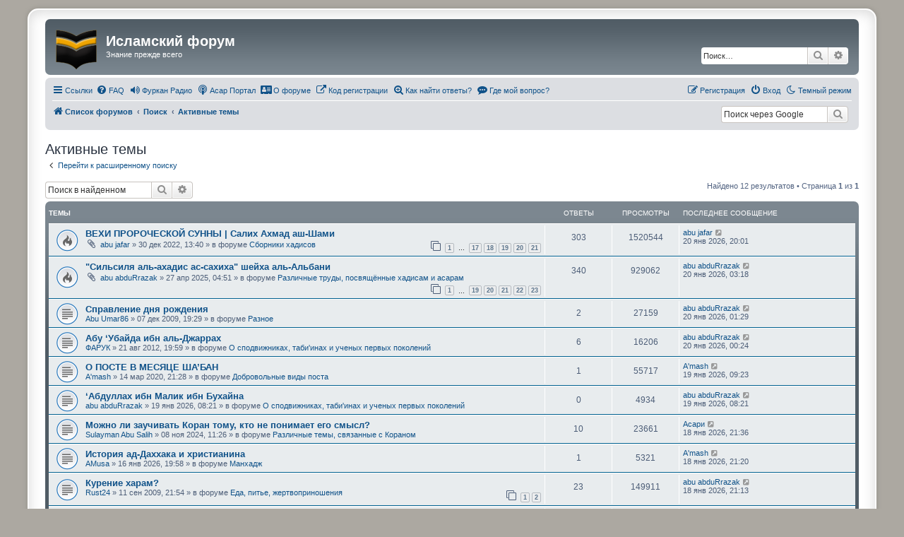

--- FILE ---
content_type: text/html; charset=UTF-8
request_url: https://asar-forum.com/search.php?search_id=active_topics&sid=f7fa91663fdc168ef3c25995f3da21e3
body_size: 9511
content:
<!DOCTYPE html>
<html dir="ltr" lang="ru">
<head>
<meta charset="utf-8" />
<meta http-equiv="X-UA-Compatible" content="IE=edge">
<meta name="viewport" content="width=device-width, initial-scale=1" />

<title>Исламский форум - Активные темы</title>

	<link rel="alternate" type="application/atom+xml" title="Канал - Исламский форум" href="/feed?sid=adef57b13ed8099292a717807b8d01e0">	<link rel="alternate" type="application/atom+xml" title="Канал - Новости" href="/feed/news?sid=adef57b13ed8099292a717807b8d01e0">	<link rel="alternate" type="application/atom+xml" title="Канал - Все форумы" href="/feed/forums?sid=adef57b13ed8099292a717807b8d01e0">	<link rel="alternate" type="application/atom+xml" title="Канал - Новые темы" href="/feed/topics?sid=adef57b13ed8099292a717807b8d01e0">	<link rel="alternate" type="application/atom+xml" title="Канал - Активные темы" href="/feed/topics_active?sid=adef57b13ed8099292a717807b8d01e0">			

<!--
	phpBB style name: prosilver Special Edition
	Based on style:   prosilver (this is the default phpBB3 style)
	Original author:  Tom Beddard ( http://www.subBlue.com/ )
	Modified by:      phpBB Limited ( https://www.phpbb.com/ )
-->


<link href="./styles/prosilver/theme/normalize.css?assets_version=1127" rel="stylesheet">
<link href="./styles/prosilver/theme/base.css?assets_version=1127" rel="stylesheet">
<link href="./styles/prosilver/theme/utilities.css?assets_version=1127" rel="stylesheet">
<link href="./styles/prosilver/theme/common.css?assets_version=1127" rel="stylesheet">
<link href="./styles/prosilver/theme/links.css?assets_version=1127" rel="stylesheet">
<link href="./styles/prosilver/theme/content.css?assets_version=1127" rel="stylesheet">
<link href="./styles/prosilver/theme/buttons.css?assets_version=1127" rel="stylesheet">
<link href="./styles/prosilver/theme/cp.css?assets_version=1127" rel="stylesheet">
<link href="./styles/prosilver/theme/forms.css?assets_version=1127" rel="stylesheet">
<link href="./styles/prosilver/theme/icons.css?assets_version=1127" rel="stylesheet">
<link href="./styles/prosilver/theme/colours.css?assets_version=1127" rel="stylesheet">
<link href="./styles/prosilver/theme/responsive.css?assets_version=1127" rel="stylesheet">

<link href="./assets/css/font-awesome.min.css?assets_version=1127" rel="stylesheet">
<link href="./styles/prosilver_se/theme/stylesheet.css?assets_version=1127" rel="stylesheet">
<link href="./styles/prosilver/theme/ru/stylesheet.css?assets_version=1127" rel="stylesheet">




<!--[if lte IE 9]>
	<link href="./styles/prosilver/theme/tweaks.css?assets_version=1127" rel="stylesheet">
<![endif]-->

<script>
	var cookie_darkmode_name = '3_5TT_darkmode';

	document.documentElement.classList.add('lightmode')
</script>
	<meta name="google-site-verification" content="" />
	
<link href="./ext/aurelienazerty/darkmode/styles/prosilver_se/theme/darkmode.css?assets_version=1127" rel="stylesheet" media="screen">
<link href="./ext/empreintesduweb/copyfooter/styles/all/theme/annee_et_copy.css?assets_version=1127" rel="stylesheet" media="screen">
<link href="./ext/hifikabin/googlesearch/styles/prosilver/theme/googlesearch.css?assets_version=1127" rel="stylesheet" media="screen">
<link href="./ext/hifikabin/obscureregistrationcode/styles/prosilver/theme/orc.css?assets_version=1127" rel="stylesheet" media="screen">
<link href="./ext/paybas/quicklogin/styles/all/theme/quick_login.css?assets_version=1127" rel="stylesheet" media="screen">
<link href="./ext/phpbb/collapsiblecategories/styles/all/theme/collapsiblecategories.css?assets_version=1127" rel="stylesheet" media="screen">
<link href="./ext/phpbb/pages/styles/prosilver/theme/pages_common.css?assets_version=1127" rel="stylesheet" media="screen">
<link href="./ext/senky/massnotification/styles/all/theme/massnotification.css?assets_version=1127" rel="stylesheet" media="screen">
<link href="./ext/vse/abbc3/styles/all/theme/abbc3_common.css?assets_version=1127" rel="stylesheet" media="screen">



<!-- These cannot go into a CSS file -->
<style>
.zamysf {
	color: #000000; 
	font-size: 20px;
)
</style>

<style>
.zamysf {
	background-color: #E4FF00; 
)
</style>
<style>
	[data-s9e-mediaembed] { max-width: 100% !important; }
</style>

</head>
<body id="phpbb" class="nojs notouch section-search ltr ">


<div id="wrap" class="wrap">
	<a id="top" class="top-anchor" accesskey="t"></a>
	<div id="page-header">
		<div class="headerbar" role="banner">
					<div class="inner">

			<div id="site-description" class="site-description">
				<a id="logo" class="logo" href="./index.php?sid=adef57b13ed8099292a717807b8d01e0" title="Список форумов">
					<span class="site_logo"></span>
				</a>
				<h1>Исламский форум</h1>
				<p>Знание прежде всего</p>
				<p class="skiplink"><a href="#start_here">Пропустить</a></p>
			</div>

									<div id="search-box" class="search-box search-header" role="search">
				<form action="./search.php?sid=adef57b13ed8099292a717807b8d01e0" method="get" id="search">
				<fieldset>
					<input name="keywords" id="keywords" type="search" maxlength="128" title="Ключевые слова" class="inputbox search tiny" size="20" value="" placeholder="Поиск…" />
					<button class="button button-search" type="submit" title="Поиск">
						<i class="icon fa-search fa-fw" aria-hidden="true"></i><span class="sr-only">Поиск</span>
					</button>
					<a href="./search.php?sid=adef57b13ed8099292a717807b8d01e0" class="button button-search-end" title="Расширенный поиск">
						<i class="icon fa-cog fa-fw" aria-hidden="true"></i><span class="sr-only">Расширенный поиск</span>
					</a>
					<input type="hidden" name="sid" value="adef57b13ed8099292a717807b8d01e0" />

				</fieldset>
				</form>
			</div>
						
			</div>
					</div>
				<div class="navbar" role="navigation">
	<div class="inner">

	<ul id="nav-main" class="nav-main linklist" role="menubar">

		<li id="quick-links" class="quick-links dropdown-container responsive-menu" data-skip-responsive="true">
			<a href="#" class="dropdown-trigger">
				<i class="icon fa-bars fa-fw" aria-hidden="true"></i><span>Ссылки</span>
			</a>
			<div class="dropdown">
				<div class="pointer"><div class="pointer-inner"></div></div>
				<ul class="dropdown-contents" role="menu">
					
											<li class="separator"></li>
																									<li>
								<a href="./search.php?search_id=unanswered&amp;sid=adef57b13ed8099292a717807b8d01e0" role="menuitem">
									<i class="icon fa-file-o fa-fw icon-gray" aria-hidden="true"></i><span>Темы без ответов</span>
								</a>
							</li>
							<li>
								<a href="./search.php?search_id=active_topics&amp;sid=adef57b13ed8099292a717807b8d01e0" role="menuitem">
									<i class="icon fa-file-o fa-fw icon-blue" aria-hidden="true"></i><span>Активные темы</span>
								</a>
							</li>
							<li class="separator"></li>
							<li>
								<a href="./search.php?sid=adef57b13ed8099292a717807b8d01e0" role="menuitem">
									<i class="icon fa-search fa-fw" aria-hidden="true"></i><span>Поиск</span>
								</a>
							</li>
					
										<li class="separator"></li>

									</ul>
			</div>
		</li>

		<li data-last-responsive="true" class="rightside" style="display: none;" id="callLight">
	<a href="javascript:void(0);" onclick="darkmode(false)">
		<i class="icon fa-lightbulb-o fa-fw" aria-hidden="true"></i><span>Светлый режим</span>
	</a>
</li>
<li data-last-responsive="true" class="rightside" style="" id="callDark">
	<a href="javascript:void(0);" onclick="darkmode(true)">
		<i class="icon fa-moon-o fa-fw" aria-hidden="true"></i><span>Темный режим</span>
	</a>
</li>		<li data-skip-responsive="true">
			<a href="/help/faq?sid=adef57b13ed8099292a717807b8d01e0" rel="help" title="Часто задаваемые вопросы" role="menuitem">
				<i class="icon fa-question-circle fa-fw" aria-hidden="true"></i><span>FAQ</span>
			</a>
		</li>
					<li data-last-responsive="true">
			<a href="http://furqan-radio.com/" title="Радио онлайн Корана и лекций" role="menuitem" target="_blank">
			<i class="icon fa-volume-up fa-fw" aria-hidden="true"></i><span>Фуркан Радио</span>
			</a>
		</li>
				<li data-last-responsive="true">
			<a href="https://asar-portal.com/" title="Архив статей Исламского Форума" role="menuitem" target="_blank">
			<i class="icon fa-podcast fa-fw" aria-hidden="true"></i><span>Асар Портал</span>
			</a>
		</li>
				<li data-last-responsive="true">
			<a href="/viewtopic.php?p=35862#p35862" title="О студентах нашего форума" role="menuitem" >
			<i class="icon fa-address-card fa-fw" aria-hidden="true"></i><span>О форуме</span>
			</a>
		</li>
				<li data-last-responsive="true">
			<a href="/viewtopic.php?t=24616" title="Не получается зарегистрироваться? " role="menuitem" >
			<i class="icon fa-external-link fa-fw" aria-hidden="true"></i><span>Код регистрации</span>
			</a>
		</li>
				<li >
			<a href="/searchforum?sid=adef57b13ed8099292a717807b8d01e0" title="" role="menuitem">
				<i class="icon fa-search-plus fa-fw" aria-hidden="true"></i><span>Как найти ответы?</span>
			</a>
		</li>
			<li >
			<a href="/important?sid=adef57b13ed8099292a717807b8d01e0" title="" role="menuitem">
				<i class="icon fa-commenting fa-fw" aria-hidden="true"></i><span>Где мой вопрос?</span>
			</a>
		</li>
					
			<li class="rightside"  data-skip-responsive="true">
			<a href="./ucp.php?mode=login&amp;redirect=search.php%3Fsearch_id%3Dactive_topics&amp;sid=adef57b13ed8099292a717807b8d01e0" title="Вход" accesskey="x" role="menuitem">
				<i class="icon fa-power-off fa-fw" aria-hidden="true"></i><span>Вход</span>
			</a>
		</li>
					<li class="rightside" data-skip-responsive="true">
				<a href="./ucp.php?mode=register&amp;sid=adef57b13ed8099292a717807b8d01e0" role="menuitem">
					<i class="icon fa-pencil-square-o  fa-fw" aria-hidden="true"></i><span>Регистрация</span>
				</a>
			</li>
						</ul>

	<ul id="nav-breadcrumbs" class="nav-breadcrumbs linklist navlinks" role="menubar">
				
		
		<li class="breadcrumbs" itemscope itemtype="https://schema.org/BreadcrumbList">

			
							<span class="crumb" itemtype="https://schema.org/ListItem" itemprop="itemListElement" itemscope><a itemprop="item" href="./index.php?sid=adef57b13ed8099292a717807b8d01e0" accesskey="h" data-navbar-reference="index"><i class="icon fa-home fa-fw"></i><span itemprop="name">Список форумов</span></a><meta itemprop="position" content="1" /></span>

											
								<span class="crumb" itemtype="https://schema.org/ListItem" itemprop="itemListElement" itemscope><a itemprop="item" href="./search.php?sid=adef57b13ed8099292a717807b8d01e0"><span itemprop="name">Поиск</span></a><meta itemprop="position" content="2" /></span>
															
								<span class="crumb" itemtype="https://schema.org/ListItem" itemprop="itemListElement" itemscope><a itemprop="item" href="./search.php?search_id=active_topics&amp;sid=adef57b13ed8099292a717807b8d01e0"><span itemprop="name">Активные темы</span></a><meta itemprop="position" content="3" /></span>
							
					</li>

		<!--[if !IE]><!-->
<li id="g-search-box" class="search-box rightside responsive-hide">
	<form action="/googlesearch?sid=adef57b13ed8099292a717807b8d01e0">
	<fieldset>
		<input name="cx" type="hidden" value="fd0435348573d6c51">
		<input name="q" type="search" maxlength="255" class="inputbox search tiny" value="" placeholder="Поиск через Google">
		<button class="button button-search-google" type="submit" name="sitesearch" title="Google поиск">
		<i class="icon fa-search fa-fw" aria-hidden="true"></i>
		</button>
	</fieldset>
</form>
</li>
<!--<![endif]-->

					<li class="rightside responsive-search">
				<a href="./search.php?sid=adef57b13ed8099292a717807b8d01e0" title="Параметры расширенного поиска" role="menuitem">
					<i class="icon fa-search fa-fw" aria-hidden="true"></i><span class="sr-only">Поиск</span>
				</a>
			</li>
			</ul>

	</div>
</div>
	</div>

	
	<a id="start_here" class="anchor"></a>
	<div id="page-body" class="page-body" role="main">
		
		

<h2 class="searchresults-title">Активные темы</h2>

	<p class="advanced-search-link">
		<a class="arrow-left" href="./search.php?sid=adef57b13ed8099292a717807b8d01e0" title="Расширенный поиск">
			<i class="icon fa-angle-left fa-fw icon-black" aria-hidden="true"></i><span>Перейти к расширенному поиску</span>
		</a>
	</p>


	<div class="action-bar bar-top">

			<div class="search-box" role="search">
			<form method="post" action="./search.php?st=7&amp;sk=t&amp;sd=d&amp;sr=topics&amp;sid=adef57b13ed8099292a717807b8d01e0&amp;search_id=active_topics">
			<fieldset>
				<input class="inputbox search tiny" type="search" name="add_keywords" id="add_keywords" value="" placeholder="Поиск в найденном" />
				<button class="button button-search" type="submit" title="Поиск">
					<i class="icon fa-search fa-fw" aria-hidden="true"></i><span class="sr-only">Поиск</span>
				</button>
				<a href="./search.php?sid=adef57b13ed8099292a717807b8d01e0" class="button button-search-end" title="Расширенный поиск">
					<i class="icon fa-cog fa-fw" aria-hidden="true"></i><span class="sr-only">Расширенный поиск</span>
				</a>
			</fieldset>
			</form>
		</div>
	
		
		<div class="pagination">
						Найдено 12 результатов
							 &bull; Страница <strong>1</strong> из <strong>1</strong>
					</div>
	</div>


		<div class="forumbg">

		<div class="inner">
		<ul class="topiclist">
			<li class="header">
				<dl class="row-item">
					<dt><div class="list-inner">Темы</div></dt>
					<dd class="posts">Ответы</dd>
					<dd class="views">Просмотры</dd>
					<dd class="lastpost"><span>Последнее сообщение</span></dd>
									</dl>
			</li>
		</ul>
		<ul class="topiclist topics">

								<li class="row bg1">
				<dl class="row-item topic_read_hot">
					<dt title="В этой теме нет новых непрочитанных сообщений.">
												<div class="list-inner">
																					<a href="./viewtopic.php?t=23342&amp;sid=adef57b13ed8099292a717807b8d01e0" class="topictitle">ВЕХИ ПРОРОЧЕСКОЙ СУННЫ | Салих Ахмад аш-Шами</a>
																												<br />
							
															<div class="responsive-show" style="display: none;">
									Последнее сообщение  <a href="./memberlist.php?mode=viewprofile&amp;u=68&amp;sid=adef57b13ed8099292a717807b8d01e0" class="username">abu jafar</a> &laquo; <a href="./viewtopic.php?p=109719&amp;sid=adef57b13ed8099292a717807b8d01e0#p109719" title="Перейти к последнему сообщению"><time datetime="2026-01-20T17:01:55+00:00">20 янв 2026, 20:01</time></a>
									<br />Добавлено в форуме <a href="./viewforum.php?f=87&amp;sid=adef57b13ed8099292a717807b8d01e0">Сборники хадисов</a>
								</div>
							<span class="responsive-show left-box" style="display: none;">Ответы: <strong>303</strong></span>							
							<div class="responsive-hide left-box">
																<i class="icon fa-paperclip fa-fw" aria-hidden="true"></i>																 <a href="./memberlist.php?mode=viewprofile&amp;u=68&amp;sid=adef57b13ed8099292a717807b8d01e0" class="username">abu jafar</a> &raquo; <time datetime="2022-12-30T10:40:00+00:00">30 дек 2022, 13:40</time> &raquo; в форуме <a href="./viewforum.php?f=87&amp;sid=adef57b13ed8099292a717807b8d01e0">Сборники хадисов</a>
															</div>

														<div class="pagination">
								<span><i class="icon fa-clone fa-fw" aria-hidden="true"></i></span>
								<ul>
																	<li><a class="button" href="./viewtopic.php?t=23342&amp;sid=adef57b13ed8099292a717807b8d01e0">1</a></li>
																										<li class="ellipsis"><span>…</span></li>
																										<li><a class="button" href="./viewtopic.php?t=23342&amp;sid=adef57b13ed8099292a717807b8d01e0&amp;start=240">17</a></li>
																										<li><a class="button" href="./viewtopic.php?t=23342&amp;sid=adef57b13ed8099292a717807b8d01e0&amp;start=255">18</a></li>
																										<li><a class="button" href="./viewtopic.php?t=23342&amp;sid=adef57b13ed8099292a717807b8d01e0&amp;start=270">19</a></li>
																										<li><a class="button" href="./viewtopic.php?t=23342&amp;sid=adef57b13ed8099292a717807b8d01e0&amp;start=285">20</a></li>
																										<li><a class="button" href="./viewtopic.php?t=23342&amp;sid=adef57b13ed8099292a717807b8d01e0&amp;start=300">21</a></li>
																																																			</ul>
							</div>
							
													</div>
					</dt>
					<dd class="posts">303 <dfn>Ответы</dfn></dd>
					<dd class="views">1520544 <dfn>Просмотры</dfn></dd>
					<dd class="lastpost">
						<span><dfn>Последнее сообщение </dfn> <a href="./memberlist.php?mode=viewprofile&amp;u=68&amp;sid=adef57b13ed8099292a717807b8d01e0" class="username">abu jafar</a>															<a href="./viewtopic.php?p=109719&amp;sid=adef57b13ed8099292a717807b8d01e0#p109719" title="Перейти к последнему сообщению">
									<i class="icon fa-external-link-square fa-fw icon-lightgray icon-md" aria-hidden="true"></i><span class="sr-only"></span>
								</a>
														<br /><time datetime="2026-01-20T17:01:55+00:00">20 янв 2026, 20:01</time>
						</span>
					</dd>
									</dl>
			</li>
											<li class="row bg2">
				<dl class="row-item topic_read_hot">
					<dt title="В этой теме нет новых непрочитанных сообщений.">
												<div class="list-inner">
																					<a href="./viewtopic.php?t=24571&amp;sid=adef57b13ed8099292a717807b8d01e0" class="topictitle">&quot;Сильсиля аль-ахадис ас-сахиха&quot; шейха аль-Альбани</a>
																												<br />
							
															<div class="responsive-show" style="display: none;">
									Последнее сообщение  <a href="./memberlist.php?mode=viewprofile&amp;u=30281&amp;sid=adef57b13ed8099292a717807b8d01e0" class="username">abu abduRrazak</a> &laquo; <a href="./viewtopic.php?p=109717&amp;sid=adef57b13ed8099292a717807b8d01e0#p109717" title="Перейти к последнему сообщению"><time datetime="2026-01-20T00:18:38+00:00">20 янв 2026, 03:18</time></a>
									<br />Добавлено в форуме <a href="./viewforum.php?f=97&amp;sid=adef57b13ed8099292a717807b8d01e0">Различные труды, посвящённые хадисам и асарам</a>
								</div>
							<span class="responsive-show left-box" style="display: none;">Ответы: <strong>340</strong></span>							
							<div class="responsive-hide left-box">
																<i class="icon fa-paperclip fa-fw" aria-hidden="true"></i>																 <a href="./memberlist.php?mode=viewprofile&amp;u=30281&amp;sid=adef57b13ed8099292a717807b8d01e0" class="username">abu abduRrazak</a> &raquo; <time datetime="2025-04-27T01:51:03+00:00">27 апр 2025, 04:51</time> &raquo; в форуме <a href="./viewforum.php?f=97&amp;sid=adef57b13ed8099292a717807b8d01e0">Различные труды, посвящённые хадисам и асарам</a>
															</div>

														<div class="pagination">
								<span><i class="icon fa-clone fa-fw" aria-hidden="true"></i></span>
								<ul>
																	<li><a class="button" href="./viewtopic.php?t=24571&amp;sid=adef57b13ed8099292a717807b8d01e0">1</a></li>
																										<li class="ellipsis"><span>…</span></li>
																										<li><a class="button" href="./viewtopic.php?t=24571&amp;sid=adef57b13ed8099292a717807b8d01e0&amp;start=270">19</a></li>
																										<li><a class="button" href="./viewtopic.php?t=24571&amp;sid=adef57b13ed8099292a717807b8d01e0&amp;start=285">20</a></li>
																										<li><a class="button" href="./viewtopic.php?t=24571&amp;sid=adef57b13ed8099292a717807b8d01e0&amp;start=300">21</a></li>
																										<li><a class="button" href="./viewtopic.php?t=24571&amp;sid=adef57b13ed8099292a717807b8d01e0&amp;start=315">22</a></li>
																										<li><a class="button" href="./viewtopic.php?t=24571&amp;sid=adef57b13ed8099292a717807b8d01e0&amp;start=330">23</a></li>
																																																			</ul>
							</div>
							
													</div>
					</dt>
					<dd class="posts">340 <dfn>Ответы</dfn></dd>
					<dd class="views">929062 <dfn>Просмотры</dfn></dd>
					<dd class="lastpost">
						<span><dfn>Последнее сообщение </dfn> <a href="./memberlist.php?mode=viewprofile&amp;u=30281&amp;sid=adef57b13ed8099292a717807b8d01e0" class="username">abu abduRrazak</a>															<a href="./viewtopic.php?p=109717&amp;sid=adef57b13ed8099292a717807b8d01e0#p109717" title="Перейти к последнему сообщению">
									<i class="icon fa-external-link-square fa-fw icon-lightgray icon-md" aria-hidden="true"></i><span class="sr-only"></span>
								</a>
														<br /><time datetime="2026-01-20T00:18:38+00:00">20 янв 2026, 03:18</time>
						</span>
					</dd>
									</dl>
			</li>
											<li class="row bg1">
				<dl class="row-item topic_read">
					<dt title="В этой теме нет новых непрочитанных сообщений.">
												<div class="list-inner">
																					<a href="./viewtopic.php?t=2764&amp;sid=adef57b13ed8099292a717807b8d01e0" class="topictitle">Справление дня рождения</a>
																												<br />
							
															<div class="responsive-show" style="display: none;">
									Последнее сообщение  <a href="./memberlist.php?mode=viewprofile&amp;u=30281&amp;sid=adef57b13ed8099292a717807b8d01e0" class="username">abu abduRrazak</a> &laquo; <a href="./viewtopic.php?p=109715&amp;sid=adef57b13ed8099292a717807b8d01e0#p109715" title="Перейти к последнему сообщению"><time datetime="2026-01-19T22:29:06+00:00">20 янв 2026, 01:29</time></a>
									<br />Добавлено в форуме <a href="./viewforum.php?f=10&amp;sid=adef57b13ed8099292a717807b8d01e0">Разное</a>
								</div>
							<span class="responsive-show left-box" style="display: none;">Ответы: <strong>2</strong></span>							
							<div class="responsive-hide left-box">
																																 <a href="./memberlist.php?mode=viewprofile&amp;u=11234&amp;sid=adef57b13ed8099292a717807b8d01e0" class="username">Abu Umar86</a> &raquo; <time datetime="2009-12-07T16:29:24+00:00">07 дек 2009, 19:29</time> &raquo; в форуме <a href="./viewforum.php?f=10&amp;sid=adef57b13ed8099292a717807b8d01e0">Разное</a>
															</div>

							
													</div>
					</dt>
					<dd class="posts">2 <dfn>Ответы</dfn></dd>
					<dd class="views">27159 <dfn>Просмотры</dfn></dd>
					<dd class="lastpost">
						<span><dfn>Последнее сообщение </dfn> <a href="./memberlist.php?mode=viewprofile&amp;u=30281&amp;sid=adef57b13ed8099292a717807b8d01e0" class="username">abu abduRrazak</a>															<a href="./viewtopic.php?p=109715&amp;sid=adef57b13ed8099292a717807b8d01e0#p109715" title="Перейти к последнему сообщению">
									<i class="icon fa-external-link-square fa-fw icon-lightgray icon-md" aria-hidden="true"></i><span class="sr-only"></span>
								</a>
														<br /><time datetime="2026-01-19T22:29:06+00:00">20 янв 2026, 01:29</time>
						</span>
					</dd>
									</dl>
			</li>
											<li class="row bg2">
				<dl class="row-item topic_read">
					<dt title="В этой теме нет новых непрочитанных сообщений.">
												<div class="list-inner">
																					<a href="./viewtopic.php?t=11686&amp;sid=adef57b13ed8099292a717807b8d01e0" class="topictitle">Абу ‘Убайда ибн аль-Джаррах</a>
																												<br />
							
															<div class="responsive-show" style="display: none;">
									Последнее сообщение  <a href="./memberlist.php?mode=viewprofile&amp;u=30281&amp;sid=adef57b13ed8099292a717807b8d01e0" class="username">abu abduRrazak</a> &laquo; <a href="./viewtopic.php?p=109713&amp;sid=adef57b13ed8099292a717807b8d01e0#p109713" title="Перейти к последнему сообщению"><time datetime="2026-01-19T21:24:56+00:00">20 янв 2026, 00:24</time></a>
									<br />Добавлено в форуме <a href="./viewforum.php?f=102&amp;sid=adef57b13ed8099292a717807b8d01e0">О сподвижниках, таби'инах и ученых первых поколений</a>
								</div>
							<span class="responsive-show left-box" style="display: none;">Ответы: <strong>6</strong></span>							
							<div class="responsive-hide left-box">
																																 <a href="./memberlist.php?mode=viewprofile&amp;u=111&amp;sid=adef57b13ed8099292a717807b8d01e0" class="username">ФАРУК</a> &raquo; <time datetime="2012-08-21T15:59:22+00:00">21 авг 2012, 19:59</time> &raquo; в форуме <a href="./viewforum.php?f=102&amp;sid=adef57b13ed8099292a717807b8d01e0">О сподвижниках, таби'инах и ученых первых поколений</a>
															</div>

							
													</div>
					</dt>
					<dd class="posts">6 <dfn>Ответы</dfn></dd>
					<dd class="views">16206 <dfn>Просмотры</dfn></dd>
					<dd class="lastpost">
						<span><dfn>Последнее сообщение </dfn> <a href="./memberlist.php?mode=viewprofile&amp;u=30281&amp;sid=adef57b13ed8099292a717807b8d01e0" class="username">abu abduRrazak</a>															<a href="./viewtopic.php?p=109713&amp;sid=adef57b13ed8099292a717807b8d01e0#p109713" title="Перейти к последнему сообщению">
									<i class="icon fa-external-link-square fa-fw icon-lightgray icon-md" aria-hidden="true"></i><span class="sr-only"></span>
								</a>
														<br /><time datetime="2026-01-19T21:24:56+00:00">20 янв 2026, 00:24</time>
						</span>
					</dd>
									</dl>
			</li>
											<li class="row bg1">
				<dl class="row-item topic_read">
					<dt title="В этой теме нет новых непрочитанных сообщений.">
												<div class="list-inner">
																					<a href="./viewtopic.php?t=2&amp;sid=adef57b13ed8099292a717807b8d01e0" class="topictitle">О ПОСТЕ В МЕСЯЦЕ ША’БАН</a>
																												<br />
							
															<div class="responsive-show" style="display: none;">
									Последнее сообщение  <a href="./memberlist.php?mode=viewprofile&amp;u=64&amp;sid=adef57b13ed8099292a717807b8d01e0" class="username">A'mash</a> &laquo; <a href="./viewtopic.php?p=109709&amp;sid=adef57b13ed8099292a717807b8d01e0#p109709" title="Перейти к последнему сообщению"><time datetime="2026-01-19T06:23:00+00:00">19 янв 2026, 09:23</time></a>
									<br />Добавлено в форуме <a href="./viewforum.php?f=66&amp;sid=adef57b13ed8099292a717807b8d01e0">Добровольные виды поста</a>
								</div>
							<span class="responsive-show left-box" style="display: none;">Ответы: <strong>1</strong></span>							
							<div class="responsive-hide left-box">
																																 <a href="./memberlist.php?mode=viewprofile&amp;u=64&amp;sid=adef57b13ed8099292a717807b8d01e0" class="username">A'mash</a> &raquo; <time datetime="2020-03-14T18:28:00+00:00">14 мар 2020, 21:28</time> &raquo; в форуме <a href="./viewforum.php?f=66&amp;sid=adef57b13ed8099292a717807b8d01e0">Добровольные виды поста</a>
															</div>

							
													</div>
					</dt>
					<dd class="posts">1 <dfn>Ответы</dfn></dd>
					<dd class="views">55717 <dfn>Просмотры</dfn></dd>
					<dd class="lastpost">
						<span><dfn>Последнее сообщение </dfn> <a href="./memberlist.php?mode=viewprofile&amp;u=64&amp;sid=adef57b13ed8099292a717807b8d01e0" class="username">A'mash</a>															<a href="./viewtopic.php?p=109709&amp;sid=adef57b13ed8099292a717807b8d01e0#p109709" title="Перейти к последнему сообщению">
									<i class="icon fa-external-link-square fa-fw icon-lightgray icon-md" aria-hidden="true"></i><span class="sr-only"></span>
								</a>
														<br /><time datetime="2026-01-19T06:23:00+00:00">19 янв 2026, 09:23</time>
						</span>
					</dd>
									</dl>
			</li>
											<li class="row bg2">
				<dl class="row-item topic_read">
					<dt title="В этой теме нет новых непрочитанных сообщений.">
												<div class="list-inner">
																					<a href="./viewtopic.php?t=25032&amp;sid=adef57b13ed8099292a717807b8d01e0" class="topictitle">‘Абдуллах ибн Малик ибн Бухайна</a>
																												<br />
							
															<div class="responsive-show" style="display: none;">
									Последнее сообщение  <a href="./memberlist.php?mode=viewprofile&amp;u=30281&amp;sid=adef57b13ed8099292a717807b8d01e0" class="username">abu abduRrazak</a> &laquo; <a href="./viewtopic.php?p=109708&amp;sid=adef57b13ed8099292a717807b8d01e0#p109708" title="Перейти к последнему сообщению"><time datetime="2026-01-19T05:21:01+00:00">19 янв 2026, 08:21</time></a>
									<br />Добавлено в форуме <a href="./viewforum.php?f=102&amp;sid=adef57b13ed8099292a717807b8d01e0">О сподвижниках, таби'инах и ученых первых поколений</a>
								</div>
														
							<div class="responsive-hide left-box">
																																 <a href="./memberlist.php?mode=viewprofile&amp;u=30281&amp;sid=adef57b13ed8099292a717807b8d01e0" class="username">abu abduRrazak</a> &raquo; <time datetime="2026-01-19T05:21:01+00:00">19 янв 2026, 08:21</time> &raquo; в форуме <a href="./viewforum.php?f=102&amp;sid=adef57b13ed8099292a717807b8d01e0">О сподвижниках, таби'инах и ученых первых поколений</a>
															</div>

							
													</div>
					</dt>
					<dd class="posts">0 <dfn>Ответы</dfn></dd>
					<dd class="views">4934 <dfn>Просмотры</dfn></dd>
					<dd class="lastpost">
						<span><dfn>Последнее сообщение </dfn> <a href="./memberlist.php?mode=viewprofile&amp;u=30281&amp;sid=adef57b13ed8099292a717807b8d01e0" class="username">abu abduRrazak</a>															<a href="./viewtopic.php?p=109708&amp;sid=adef57b13ed8099292a717807b8d01e0#p109708" title="Перейти к последнему сообщению">
									<i class="icon fa-external-link-square fa-fw icon-lightgray icon-md" aria-hidden="true"></i><span class="sr-only"></span>
								</a>
														<br /><time datetime="2026-01-19T05:21:01+00:00">19 янв 2026, 08:21</time>
						</span>
					</dd>
									</dl>
			</li>
											<li class="row bg1">
				<dl class="row-item topic_read">
					<dt title="В этой теме нет новых непрочитанных сообщений.">
												<div class="list-inner">
																					<a href="./viewtopic.php?t=24719&amp;sid=adef57b13ed8099292a717807b8d01e0" class="topictitle">Можно ли заучивать Коран тому, кто не понимает его смысл?</a>
																												<br />
							
															<div class="responsive-show" style="display: none;">
									Последнее сообщение  <a href="./memberlist.php?mode=viewprofile&amp;u=16133&amp;sid=adef57b13ed8099292a717807b8d01e0" class="username">Асари</a> &laquo; <a href="./viewtopic.php?p=109706&amp;sid=adef57b13ed8099292a717807b8d01e0#p109706" title="Перейти к последнему сообщению"><time datetime="2026-01-18T18:36:07+00:00">18 янв 2026, 21:36</time></a>
									<br />Добавлено в форуме <a href="./viewforum.php?f=86&amp;sid=adef57b13ed8099292a717807b8d01e0">Различные темы, связанные с Кораном</a>
								</div>
							<span class="responsive-show left-box" style="display: none;">Ответы: <strong>10</strong></span>							
							<div class="responsive-hide left-box">
																																 <a href="./memberlist.php?mode=viewprofile&amp;u=7278&amp;sid=adef57b13ed8099292a717807b8d01e0" class="username">Sulayman Abu Salih</a> &raquo; <time datetime="2024-11-08T08:26:00+00:00">08 ноя 2024, 11:26</time> &raquo; в форуме <a href="./viewforum.php?f=86&amp;sid=adef57b13ed8099292a717807b8d01e0">Различные темы, связанные с Кораном</a>
															</div>

							
													</div>
					</dt>
					<dd class="posts">10 <dfn>Ответы</dfn></dd>
					<dd class="views">23661 <dfn>Просмотры</dfn></dd>
					<dd class="lastpost">
						<span><dfn>Последнее сообщение </dfn> <a href="./memberlist.php?mode=viewprofile&amp;u=16133&amp;sid=adef57b13ed8099292a717807b8d01e0" class="username">Асари</a>															<a href="./viewtopic.php?p=109706&amp;sid=adef57b13ed8099292a717807b8d01e0#p109706" title="Перейти к последнему сообщению">
									<i class="icon fa-external-link-square fa-fw icon-lightgray icon-md" aria-hidden="true"></i><span class="sr-only"></span>
								</a>
														<br /><time datetime="2026-01-18T18:36:07+00:00">18 янв 2026, 21:36</time>
						</span>
					</dd>
									</dl>
			</li>
											<li class="row bg2">
				<dl class="row-item topic_read">
					<dt title="В этой теме нет новых непрочитанных сообщений.">
												<div class="list-inner">
																					<a href="./viewtopic.php?t=25027&amp;sid=adef57b13ed8099292a717807b8d01e0" class="topictitle">История ад-Даххака и христианина</a>
																												<br />
							
															<div class="responsive-show" style="display: none;">
									Последнее сообщение  <a href="./memberlist.php?mode=viewprofile&amp;u=64&amp;sid=adef57b13ed8099292a717807b8d01e0" class="username">A'mash</a> &laquo; <a href="./viewtopic.php?p=109700&amp;sid=adef57b13ed8099292a717807b8d01e0#p109700" title="Перейти к последнему сообщению"><time datetime="2026-01-18T18:20:00+00:00">18 янв 2026, 21:20</time></a>
									<br />Добавлено в форуме <a href="./viewforum.php?f=79&amp;sid=adef57b13ed8099292a717807b8d01e0">Манхадж</a>
								</div>
							<span class="responsive-show left-box" style="display: none;">Ответы: <strong>1</strong></span>							
							<div class="responsive-hide left-box">
																																 <a href="./memberlist.php?mode=viewprofile&amp;u=41326&amp;sid=adef57b13ed8099292a717807b8d01e0" class="username">AMusa</a> &raquo; <time datetime="2026-01-16T16:58:22+00:00">16 янв 2026, 19:58</time> &raquo; в форуме <a href="./viewforum.php?f=79&amp;sid=adef57b13ed8099292a717807b8d01e0">Манхадж</a>
															</div>

							
													</div>
					</dt>
					<dd class="posts">1 <dfn>Ответы</dfn></dd>
					<dd class="views">5321 <dfn>Просмотры</dfn></dd>
					<dd class="lastpost">
						<span><dfn>Последнее сообщение </dfn> <a href="./memberlist.php?mode=viewprofile&amp;u=64&amp;sid=adef57b13ed8099292a717807b8d01e0" class="username">A'mash</a>															<a href="./viewtopic.php?p=109700&amp;sid=adef57b13ed8099292a717807b8d01e0#p109700" title="Перейти к последнему сообщению">
									<i class="icon fa-external-link-square fa-fw icon-lightgray icon-md" aria-hidden="true"></i><span class="sr-only"></span>
								</a>
														<br /><time datetime="2026-01-18T18:20:00+00:00">18 янв 2026, 21:20</time>
						</span>
					</dd>
									</dl>
			</li>
											<li class="row bg1">
				<dl class="row-item topic_read">
					<dt title="В этой теме нет новых непрочитанных сообщений.">
												<div class="list-inner">
																					<a href="./viewtopic.php?t=1994&amp;sid=adef57b13ed8099292a717807b8d01e0" class="topictitle">Курение харам?</a>
																												<br />
							
															<div class="responsive-show" style="display: none;">
									Последнее сообщение  <a href="./memberlist.php?mode=viewprofile&amp;u=30281&amp;sid=adef57b13ed8099292a717807b8d01e0" class="username">abu abduRrazak</a> &laquo; <a href="./viewtopic.php?p=109705&amp;sid=adef57b13ed8099292a717807b8d01e0#p109705" title="Перейти к последнему сообщению"><time datetime="2026-01-18T18:13:09+00:00">18 янв 2026, 21:13</time></a>
									<br />Добавлено в форуме <a href="./viewforum.php?f=32&amp;sid=adef57b13ed8099292a717807b8d01e0">Еда, питье, жертвоприношения</a>
								</div>
							<span class="responsive-show left-box" style="display: none;">Ответы: <strong>23</strong></span>							
							<div class="responsive-hide left-box">
																																 <a href="./memberlist.php?mode=viewprofile&amp;u=8176&amp;sid=adef57b13ed8099292a717807b8d01e0" class="username">Rust24</a> &raquo; <time datetime="2009-09-11T17:54:46+00:00">11 сен 2009, 21:54</time> &raquo; в форуме <a href="./viewforum.php?f=32&amp;sid=adef57b13ed8099292a717807b8d01e0">Еда, питье, жертвоприношения</a>
															</div>

														<div class="pagination">
								<span><i class="icon fa-clone fa-fw" aria-hidden="true"></i></span>
								<ul>
																	<li><a class="button" href="./viewtopic.php?t=1994&amp;sid=adef57b13ed8099292a717807b8d01e0">1</a></li>
																										<li><a class="button" href="./viewtopic.php?t=1994&amp;sid=adef57b13ed8099292a717807b8d01e0&amp;start=15">2</a></li>
																																																			</ul>
							</div>
							
													</div>
					</dt>
					<dd class="posts">23 <dfn>Ответы</dfn></dd>
					<dd class="views">149911 <dfn>Просмотры</dfn></dd>
					<dd class="lastpost">
						<span><dfn>Последнее сообщение </dfn> <a href="./memberlist.php?mode=viewprofile&amp;u=30281&amp;sid=adef57b13ed8099292a717807b8d01e0" class="username">abu abduRrazak</a>															<a href="./viewtopic.php?p=109705&amp;sid=adef57b13ed8099292a717807b8d01e0#p109705" title="Перейти к последнему сообщению">
									<i class="icon fa-external-link-square fa-fw icon-lightgray icon-md" aria-hidden="true"></i><span class="sr-only"></span>
								</a>
														<br /><time datetime="2026-01-18T18:13:09+00:00">18 янв 2026, 21:13</time>
						</span>
					</dd>
									</dl>
			</li>
											<li class="row bg2">
				<dl class="row-item topic_read">
					<dt title="В этой теме нет новых непрочитанных сообщений.">
												<div class="list-inner">
																					<a href="./viewtopic.php?t=713&amp;sid=adef57b13ed8099292a717807b8d01e0" class="topictitle">Обязательность отпускать бороду (Запрет на бритье бороды)</a>
																												<br />
							
															<div class="responsive-show" style="display: none;">
									Последнее сообщение  <a href="./memberlist.php?mode=viewprofile&amp;u=30281&amp;sid=adef57b13ed8099292a717807b8d01e0" class="username">abu abduRrazak</a> &laquo; <a href="./viewtopic.php?p=109702&amp;sid=adef57b13ed8099292a717807b8d01e0#p109702" title="Перейти к последнему сообщению"><time datetime="2026-01-18T17:57:51+00:00">18 янв 2026, 20:57</time></a>
									<br />Добавлено в форуме <a href="./viewforum.php?f=77&amp;sid=adef57b13ed8099292a717807b8d01e0">Внешний облик</a>
								</div>
							<span class="responsive-show left-box" style="display: none;">Ответы: <strong>18</strong></span>							
							<div class="responsive-hide left-box">
																																 <a href="./memberlist.php?mode=viewprofile&amp;u=1869&amp;sid=adef57b13ed8099292a717807b8d01e0" class="username">Абу Сабир</a> &raquo; <time datetime="2008-12-07T19:26:21+00:00">07 дек 2008, 22:26</time> &raquo; в форуме <a href="./viewforum.php?f=77&amp;sid=adef57b13ed8099292a717807b8d01e0">Внешний облик</a>
															</div>

														<div class="pagination">
								<span><i class="icon fa-clone fa-fw" aria-hidden="true"></i></span>
								<ul>
																	<li><a class="button" href="./viewtopic.php?t=713&amp;sid=adef57b13ed8099292a717807b8d01e0">1</a></li>
																										<li><a class="button" href="./viewtopic.php?t=713&amp;sid=adef57b13ed8099292a717807b8d01e0&amp;start=15">2</a></li>
																																																			</ul>
							</div>
							
													</div>
					</dt>
					<dd class="posts">18 <dfn>Ответы</dfn></dd>
					<dd class="views">88999 <dfn>Просмотры</dfn></dd>
					<dd class="lastpost">
						<span><dfn>Последнее сообщение </dfn> <a href="./memberlist.php?mode=viewprofile&amp;u=30281&amp;sid=adef57b13ed8099292a717807b8d01e0" class="username">abu abduRrazak</a>															<a href="./viewtopic.php?p=109702&amp;sid=adef57b13ed8099292a717807b8d01e0#p109702" title="Перейти к последнему сообщению">
									<i class="icon fa-external-link-square fa-fw icon-lightgray icon-md" aria-hidden="true"></i><span class="sr-only"></span>
								</a>
														<br /><time datetime="2026-01-18T17:57:51+00:00">18 янв 2026, 20:57</time>
						</span>
					</dd>
									</dl>
			</li>
											<li class="row bg1">
				<dl class="row-item sticky_read">
					<dt title="В этой теме нет новых непрочитанных сообщений.">
												<div class="list-inner">
																					<a href="./viewtopic.php?t=6212&amp;sid=adef57b13ed8099292a717807b8d01e0" class="topictitle">Вопросы, связанные со справедливостью между жёнами</a>
																												<br />
							
															<div class="responsive-show" style="display: none;">
									Последнее сообщение  <a href="./memberlist.php?mode=viewprofile&amp;u=12068&amp;sid=adef57b13ed8099292a717807b8d01e0" class="username">imanochka</a> &laquo; <a href="./viewtopic.php?p=109701&amp;sid=adef57b13ed8099292a717807b8d01e0#p109701" title="Перейти к последнему сообщению"><time datetime="2026-01-18T16:42:50+00:00">18 янв 2026, 19:42</time></a>
									<br />Добавлено в форуме <a href="./viewforum.php?f=73&amp;sid=adef57b13ed8099292a717807b8d01e0">Многоженство</a>
								</div>
							<span class="responsive-show left-box" style="display: none;">Ответы: <strong>11</strong></span>							
							<div class="responsive-hide left-box">
																																 <a href="./memberlist.php?mode=viewprofile&amp;u=12253&amp;sid=adef57b13ed8099292a717807b8d01e0" class="username">ona</a> &raquo; <time datetime="2011-01-09T21:39:03+00:00">10 янв 2011, 00:39</time> &raquo; в форуме <a href="./viewforum.php?f=73&amp;sid=adef57b13ed8099292a717807b8d01e0">Многоженство</a>
															</div>

							
													</div>
					</dt>
					<dd class="posts">11 <dfn>Ответы</dfn></dd>
					<dd class="views">109927 <dfn>Просмотры</dfn></dd>
					<dd class="lastpost">
						<span><dfn>Последнее сообщение </dfn> <a href="./memberlist.php?mode=viewprofile&amp;u=12068&amp;sid=adef57b13ed8099292a717807b8d01e0" class="username">imanochka</a>															<a href="./viewtopic.php?p=109701&amp;sid=adef57b13ed8099292a717807b8d01e0#p109701" title="Перейти к последнему сообщению">
									<i class="icon fa-external-link-square fa-fw icon-lightgray icon-md" aria-hidden="true"></i><span class="sr-only"></span>
								</a>
														<br /><time datetime="2026-01-18T16:42:50+00:00">18 янв 2026, 19:42</time>
						</span>
					</dd>
									</dl>
			</li>
											<li class="row bg2">
				<dl class="row-item topic_read">
					<dt title="В этой теме нет новых непрочитанных сообщений.">
												<div class="list-inner">
																					<a href="./viewtopic.php?t=25022&amp;sid=adef57b13ed8099292a717807b8d01e0" class="topictitle">Про асар, как Абу Бакр ибн ‘Айяш возвал к ангелам на плечах</a>
																												<br />
							
															<div class="responsive-show" style="display: none;">
									Последнее сообщение  <a href="./memberlist.php?mode=viewprofile&amp;u=64&amp;sid=adef57b13ed8099292a717807b8d01e0" class="username">A'mash</a> &laquo; <a href="./viewtopic.php?p=109666&amp;sid=adef57b13ed8099292a717807b8d01e0#p109666" title="Перейти к последнему сообщению"><time datetime="2026-01-16T09:07:42+00:00">16 янв 2026, 12:07</time></a>
									<br />Добавлено в форуме <a href="./viewforum.php?f=88&amp;sid=adef57b13ed8099292a717807b8d01e0">Узнать о достоверности хадиса и асара</a>
								</div>
							<span class="responsive-show left-box" style="display: none;">Ответы: <strong>1</strong></span>							
							<div class="responsive-hide left-box">
																																 <a href="./memberlist.php?mode=viewprofile&amp;u=42259&amp;sid=adef57b13ed8099292a717807b8d01e0" class="username">Aliashab</a> &raquo; <time datetime="2026-01-15T11:45:26+00:00">15 янв 2026, 14:45</time> &raquo; в форуме <a href="./viewforum.php?f=88&amp;sid=adef57b13ed8099292a717807b8d01e0">Узнать о достоверности хадиса и асара</a>
															</div>

							
													</div>
					</dt>
					<dd class="posts">1 <dfn>Ответы</dfn></dd>
					<dd class="views">8099 <dfn>Просмотры</dfn></dd>
					<dd class="lastpost">
						<span><dfn>Последнее сообщение </dfn> <a href="./memberlist.php?mode=viewprofile&amp;u=64&amp;sid=adef57b13ed8099292a717807b8d01e0" class="username">A'mash</a>															<a href="./viewtopic.php?p=109666&amp;sid=adef57b13ed8099292a717807b8d01e0#p109666" title="Перейти к последнему сообщению">
									<i class="icon fa-external-link-square fa-fw icon-lightgray icon-md" aria-hidden="true"></i><span class="sr-only"></span>
								</a>
														<br /><time datetime="2026-01-16T09:07:42+00:00">16 янв 2026, 12:07</time>
						</span>
					</dd>
									</dl>
			</li>
							</ul>

		</div>
	</div>
	

<div class="action-bar bottom">
		<form method="post" action="./search.php?st=7&amp;sk=t&amp;sd=d&amp;sr=topics&amp;sid=adef57b13ed8099292a717807b8d01e0&amp;search_id=active_topics">
		<div class="dropdown-container dropdown-container-left dropdown-button-control sort-tools">
	<span title="Настройки отображения и сортировки" class="button button-secondary dropdown-trigger dropdown-select">
		<i class="icon fa-sort-amount-asc fa-fw" aria-hidden="true"></i>
		<span class="caret"><i class="icon fa-sort-down fa-fw" aria-hidden="true"></i></span>
	</span>
	<div class="dropdown hidden">
		<div class="pointer"><div class="pointer-inner"></div></div>
		<div class="dropdown-contents">
			<fieldset class="display-options">
							<label>Показать: <select name="st" id="st"><option value="0">Все дни</option><option value="1">1 день</option><option value="7" selected="selected">7 дней</option><option value="14">2 недели</option><option value="30">1 месяц</option><option value="90">3 месяца</option><option value="180">6 месяцев</option><option value="365">1 год</option></select></label>
								<hr class="dashed" />
				<input type="submit" class="button2" name="sort" value="Перейти" />
						</fieldset>
		</div>
	</div>
</div>
	</form>
		
	<div class="pagination">
		Найдено 12 результатов
					 &bull; Страница <strong>1</strong> из <strong>1</strong>
			</div>
</div>

<div class="action-bar actions-jump">
		<p class="jumpbox-return">
		<a class="left-box arrow-left" href="./search.php?sid=adef57b13ed8099292a717807b8d01e0" title="Расширенный поиск" accesskey="r">
			<i class="icon fa-angle-left fa-fw icon-black" aria-hidden="true"></i><span>Перейти к расширенному поиску</span>
		</a>
	</p>
	
		<br /><br />
	</div>

			</div>


<div id="page-footer" class="page-footer" role="contentinfo">
	<div class="navbar" role="navigation">
	<div class="inner">

	<ul id="nav-footer" class="nav-footer linklist" role="menubar">
		<li class="breadcrumbs">
									<span class="crumb"><a href="./index.php?sid=adef57b13ed8099292a717807b8d01e0" data-navbar-reference="index"><i class="icon fa-home fa-fw" aria-hidden="true"></i><span>Список форумов</span></a></span>					</li>
		
				<li class="rightside">Часовой пояс: <span title="Европа/Москва">UTC+03:00</span></li>
							<li class="rightside">
				<a href="/user/delete_cookies?sid=adef57b13ed8099292a717807b8d01e0" data-ajax="true" data-refresh="true" role="menuitem">
					<i class="icon fa-trash fa-fw" aria-hidden="true"></i><span>Удалить cookies</span>
				</a>
			</li>
																<li class="rightside" data-last-responsive="true">
				<a href="./memberlist.php?mode=contactadmin&amp;sid=adef57b13ed8099292a717807b8d01e0" role="menuitem">
					<i class="icon fa-envelope fa-fw" aria-hidden="true"></i><span>Связаться с администрацией</span>
				</a>
			</li>
			</ul>

	</div>
</div>

	<div id="darkenwrapper" class="darkenwrapper" data-ajax-error-title="Ошибка AJAX" data-ajax-error-text="При обработке запроса произошла ошибка." data-ajax-error-text-abort="Запрос прерван пользователем." data-ajax-error-text-timeout="Время запроса истекло; повторите попытку." data-ajax-error-text-parsererror="При выполнении запроса возникла непредвиденная ошибка, и сервер вернул неверный ответ.">
		<div id="darken" class="darken">&nbsp;</div>
	</div>

	<div id="phpbb_alert" class="phpbb_alert" data-l-err="Ошибка" data-l-timeout-processing-req="Время выполнения запроса истекло.">
		<a href="#" class="alert_close">
			<i class="icon fa-times-circle fa-fw" aria-hidden="true"></i>
		</a>
		<h3 class="alert_title">&nbsp;</h3><p class="alert_text"></p>
	</div>
	<div id="phpbb_confirm" class="phpbb_alert">
		<a href="#" class="alert_close">
			<i class="icon fa-times-circle fa-fw" aria-hidden="true"></i>
		</a>
		<div class="alert_text"></div>
	</div>
</div>

</div>

	<div class="copyright">
		<div id="copyfooter" class="inner">
		<div id="annee-et-copie"><strong>Исламский форум Asar-Forum.com</strong>
							<br />2008 - 2026 © Все права защищены</div>
			<div id="reseaux-sociaux">
								<a target="_blank" href="https://www.facebook.com/sitesalafforum" title="Facebook" class="share-social icone-facebook"><span>Facebook</span></a>				<a target="_blank" href="https://www.instagram.com/asar.forum/" title="Instagram" class="share-social icone-instagram"><span>Instagram</span></a>										<a target="_blank" href="https://vk.com/salaf_forum" title="RSS" class="share-social icone-rss"><span>RSS</span></a>						<a target="_blank" href="https://soundcloud.com/sftube" title="Soundcloud" class="share-social icone-soundcloud"><span>Soundcloud</span></a>								<a target="_blank" href="https://www.youtube.com/c/sftubecom-video" title="Youtube" class="share-social icone-youtube"><span>Youtube</span></a>			</div>
	</div>
		<p class="footer-row">
			<span class="footer-copyright">Создано на основе <a href="https://www.phpbb.com/">phpBB</a>&reg; Forum Software &copy; phpBB Limited</span>
		</p>
				<p class="footer-row">
			
		</p>
						<p class="footer-row" role="menu">
			<a class="footer-link" href="./ucp.php?mode=privacy&amp;sid=adef57b13ed8099292a717807b8d01e0" title="Конфиденциальность" role="menuitem">
				<span class="footer-link-text">Конфиденциальность</span>
			</a>
			|
			<a class="footer-link" href="./ucp.php?mode=terms&amp;sid=adef57b13ed8099292a717807b8d01e0" title="Правила" role="menuitem">
				<span class="footer-link-text">Правила</span>
			</a>
		</p>
					</div>

<div>
	<a id="bottom" class="anchor" accesskey="z"></a>
	</div>

<script src="./assets/javascript/jquery-3.7.1.min.js?assets_version=1127"></script>
<script src="./assets/javascript/core.js?assets_version=1127"></script>


<script>
	(function() {
		var cx = 'fd0435348573d6c51';
		var gcse = document.createElement('script');
		gcse.type = 'text/javascript';
		gcse.async = true;
		gcse.src = (document.location.protocol == 'https:' ? 'https:' : 'http:') +
			'//cse.google.com/cse.js?cx=' + cx;
		var s = document.getElementsByTagName('script')[0];
		s.parentNode.insertBefore(gcse, s);
	})();
</script>
	<div id="quick-login-bg" class="quick-login-bg"></div>
<form method="post" action="./ucp.php?mode=login&amp;sid=adef57b13ed8099292a717807b8d01e0">
<div class="panel" id="quick-login-panel">
	<div class="inner">
		<div class="content">
			<a href="#" class="close"></a>
			<h3><a href="./ucp.php?mode=login&amp;redirect=search.php%3Fsearch_id%3Dactive_topics&amp;sid=adef57b13ed8099292a717807b8d01e0">Вход</a>&nbsp; &bull; &nbsp;<a href="./ucp.php?mode=register&amp;sid=adef57b13ed8099292a717807b8d01e0">Регистрация</a></h3>

			<fieldset>
				<dl class="ql-username">
					<dt><label for="ql-username">Имя пользователя:</label></dt>
					<dd class="input-container"><input type="text" tabindex="1" name="username" id="ql-username" size="25" value="" class="inputbox autowidth" /></dd>
				</dl>
				<dl class="ql-password">
					<dt><label for="ql-password">Пароль:</label></dt>
					<dd class="input-container"><input type="password" tabindex="2" id="ql-password" name="password" size="25" class="inputbox autowidth" /></dd>
					<dd class="input-link"><a href="./ucp.php?mode=sendpassword&amp;sid=adef57b13ed8099292a717807b8d01e0">Забыли пароль?</a></dd>				</dl>
							</fieldset>

			<fieldset class="ql-options">
				<label for="ql-autologin"><input type="checkbox" name="autologin" id="ql-autologin" tabindex="4" /><span>Запомнить меня</span></label><br />				<label for="ql-viewonline"><input type="checkbox" name="viewonline" id="ql-viewonline" tabindex="5" /><span>Скрыть моё пребывание на конференции в этот раз</span></label>
			</fieldset>

			<fieldset class="submit-buttons">
				<input type="submit" name="login" tabindex="6" value="Вход" class="button1" />
				<input type="hidden" name="redirect" value="./search.php?search_id=active_topics&amp;sid=adef57b13ed8099292a717807b8d01e0" />
<input type="hidden" name="creation_time" value="1769056529" />
<input type="hidden" name="form_token" value="f2135f1eb8827a54ee3b7e0e0aed6264acf26367" />

			</fieldset>

					</div>
	</div>
</div>
</form>

<script>
(function($) {
	$(document).ready(function() {
		var $button = $("li a[title='\u0412\u0445\u043E\u0434']"),
			ql_bg = '#quick-login-bg',
			ql_pnl = '#quick-login-panel',
			pS_bg = '#darkenwrapper';

		if ($(pS_bg).length) {
			ql_bg = pS_bg;
		}
		$button.click(function(e){
			e.preventDefault();
			$(ql_bg + ', ' + ql_pnl).fadeIn(300);
		});
		$(ql_bg + ', #quick-login-panel .close').click(function () {
			$(ql_bg + ', ' + ql_pnl).fadeOut(300);
		})
	});
})(jQuery);
</script>

<script src="./ext/hifikabin/obscureregistrationcode/styles/prosilver/template/copystring.js?assets_version=1127"></script>
<script src="./ext/phpbb/collapsiblecategories/styles/all/template/js/collapsiblecategories.js?assets_version=1127"></script>
<script src="./styles/prosilver/template/forum_fn.js?assets_version=1127"></script>
<script src="./styles/prosilver/template/ajax.js?assets_version=1127"></script>
<script src="./ext/gwynethllewelyn/postlocalstorage/styles/prosilver/template/custom_functions.js?assets_version=1127"></script>
<script src="./ext/vse/abbc3/styles/all/template/js/abbc3.min.js?assets_version=1127"></script>
<script src="./ext/aurelienazerty/darkmode/styles/all/theme/darkmode.js?assets_version=1127"></script>



</body>
</html>


--- FILE ---
content_type: text/javascript
request_url: https://asar-forum.com/ext/hifikabin/obscureregistrationcode/styles/prosilver/template/copystring.js?assets_version=1127
body_size: 96
content:
function copyStringToClipboard(c) {
	var b = document.createElement("textarea");
	b.value = c;
	b.setAttribute("readonly", "");
	b.style = {
		position: "absolute",
		left: "-9999px"
	};
	document.body.appendChild(b);
	var a = document.getSelection().rangeCount > 0 ? document.getSelection().getRangeAt(0) : false;
	b.select();
	document.execCommand("copy");
	document.body.removeChild(b);
	if (a) {
		document.getSelection().removeAllRanges();
		document.getSelection().addRange(a)
	}
};
